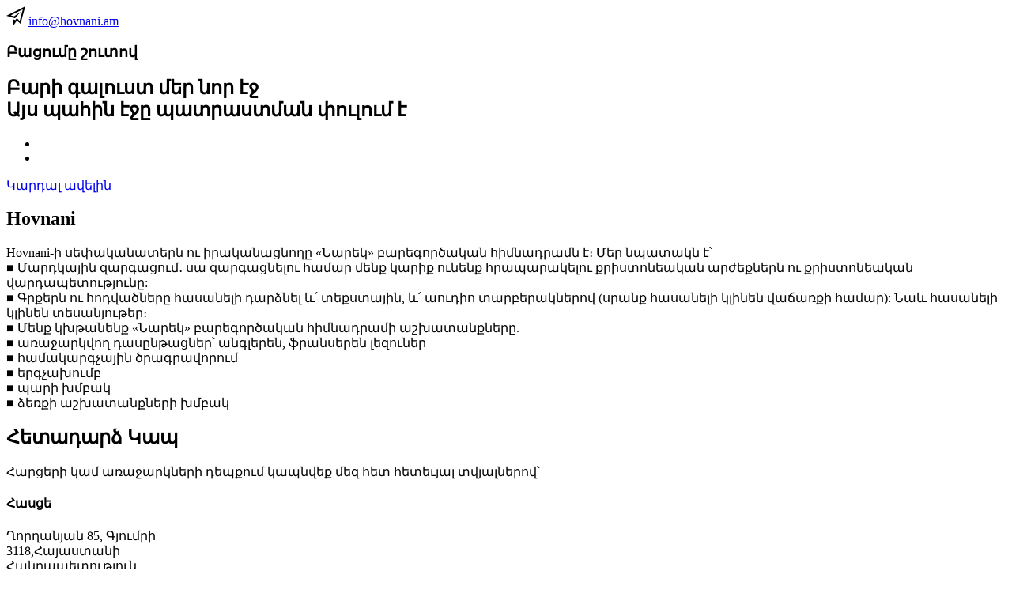

--- FILE ---
content_type: text/html; charset=UTF-8
request_url: https://arpamedia.org/%D6%85%D6%80-127%D6%89-%D5%A2%D5%A1%D6%80%D5%B8%D6%82%D5%A9%D5%B5%D5%B8%D6%82%D5%B6-%D5%BD%D5%A1%D5%BE%D5%B8%D6%82%D5%B2%D5%AB-%D5%BF%D5%A1%D5%B6-%D5%B0%D5%A1%D5%B6%D5%A4%D5%A5%D5%BA/css/main.css
body_size: 2160
content:
<!DOCTYPE html>
<html class="no-js" lang="en">

<head>

    <!--- basic page needs
    ================================================== -->
    <meta charset="utf-8">
    <title>Hovnani</title>


    <!-- CSS
    ================================================== -->
    <link rel="stylesheet" href="css/base.css">
    <link rel="stylesheet" href="css/vendor.css">
    <link rel="stylesheet" href="css/main.css">

    <!-- script
    ================================================== -->
    <script src="js/modernizr.js"></script>
    <script defer src="js/fontawesome/all.min.js"></script>

    <!-- favicons
    ================================================== -->
    <link rel="apple-touch-icon" sizes="180x180" href="apple-touch-icon.png">
    <link rel="icon" type="image/png" sizes="32x32" href="favicon-32x32.png">
    <link rel="icon" type="image/png" sizes="16x16" href="favicon-16x16.png">
    <link rel="manifest" href="site.webmanifest">

</head>

<body id="top">

    <!-- preloader
    ================================================== -->
    <div id="preloader">
        <div id="loader" class="dots-fade">
            <div></div>
            <div></div>
            <div></div>
        </div>
    </div>

    <!-- site header
    ================================================== -->
    <header class="s-header">

        <div class="header-email">
            <svg xmlns="http://www.w3.org/2000/svg" width="24" height="24" viewBox="0 0 24 24">
                <path
                    d="M0 12l11 3.1 7-8.1-8.156 5.672-4.312-1.202 15.362-7.68-3.974 14.57-3.75-3.339-2.17 2.925v-.769l-2-.56v7.383l4.473-6.031 4.527 4.031 6-22z" />
            </svg>
            <a href="mailto:info@hovnani.am">info@hovnani.am</a>
        </div>

    </header> <!-- end s-header -->


    <!-- intro
    ================================================== -->
    <section id="intro" class="s-intro s-intro--static">

        <div class="grid-overlay">
            <div></div>
        </div>

        <div class="row intro-content">

            <div class="column">

                <div class="intro-content__text">

                    <h3>
                        Բացումը շուտով
                    </h3>

                    <h1>
                        Բարի գալուստ մեր նոր էջ <br>
                        Այս պահին էջը պատրաստման փուլում է<br>
                    </h1>

                </div> <!-- end intro-content__text -->

            </div> <!-- end intro-content__bottom -->

        </div> <!-- end column -->

        </div> <!--  end intro-content -->

        <ul class="intro-social">
            <li><a href="https://www.facebook.com/profile.php?id=100062059068558"><i class="fab fa-facebook"
                        aria-hidden="true"></i></a></li>
            <li><a href="https://www.youtube.com/watch?v=FTDTBNjSRM4&list=PLhU5-1CS4zZEXVuSJHhXfQ0QUZ8Gtx8Vk"><i
                        class="fab fa-youtube" aria-hidden="true"></i></a></li>
        </ul> <!-- end intro social -->

        <div class="intro-scroll">
            <a href="#info" class="scroll-link smoothscroll">
                Կարդալ ավելին
            </a>
        </div> <!-- end intro scroll -->

    </section> <!-- end s-intro -->

    <!-- info
    ================================================== -->
    <section id="info" class="s-info">
        <div class="row info-content">
            <div class="column">
                <div class="tab-content">

                    <!-- 01. tab about -->
                    <div id="tab-about" class='tab-content__item'>

                        <div class="row tab-content__item-header">
                            <div class="column">
                                <h1>Hovnani</h1>
                            </div>
                        </div>

                        <div class="row">
                            <div class="column">
                                <p class="lead">
                                    Hovnani-ի սեփականատերն ու իրականացնողը «Նարեկ» բարեգործական հիմնադրամն է։ Մեր
                                    նպատակն է՝<br>
                                    ■ Մարդկային զարգացում․ սա զարգացնելու համար մենք կարիք ունենք հրապարակելու
                                    քրիստոնեական արժեքներն ու
                                    քրիստոնեական վարդապետությունը:<br>
                                    ■ Գրքերն ու հոդվածները հասանելի դարձնել և՛ տեքստային, և՛ աուդիո տարբերակներով (սրանք
                                    հասանելի կլինեն վաճառքի համար):
                                    Նաև հասանելի կլինեն տեսանյութեր։<br>
                                    ■ Մենք կխթանենք «Նարեկ» բարեգործական հիմնադրամի աշխատանքները.<br>
                                    ■ առաջարկվող դասընթացներ՝ անգլերեն, ֆրանսերեն լեզուներ<br>
                                    ■ համակարգչային ծրագրավորում<br>
                                    ■ երգչախումբ<br>
                                    ■ պարի խմբակ<br>
                                    ■ ձեռքի աշխատանքների խմբակ<br>
                                </p>
                            </div>
                        </div>

                    </div> <!-- end 01. tab about -->

                    <!-- 03. tab contact -->
                    <div id="tab-contact" class="tab-content__item">

                        <div class="row tab-content__item-header">
                            <div class="column">
                                <h1>Հետադարձ Կապ</h1>
                            </div>
                        </div>

                        <div class="row">
                            <div class="column">
                                <p class="lead">
                                    Հարցերի կամ առաջարկների դեպքում կապնվեք մեզ հետ հետեւյալ տվյալներով՝
                                </p>

                                <div class="row">
                                    <div class="column large-six tab-full">
                                        <h4>Հասցե</h4>

                                        <p>
                                            Ղորղանյան 85, Գյումրի <br>
                                            3118,Հայաստանի<br>
                                            Հանրապետություն<br>
                                        </p>

                                    </div>

                                    <div class="column large-six tab-full">
                                        <h4>Հետեւեք Մեզ</h4>

                                        <ul class="link-list">
                                            <li><a
                                                    href="https://www.facebook.com/profile.php?id=100062059068558">Facebook</a>
                                            </li>
                                            <li><a
                                                    href="https://www.youtube.com/watch?v=FTDTBNjSRM4&list=PLhU5-1CS4zZEXVuSJHhXfQ0QUZ8Gtx8Vk">Youtube</a>
                                            </li>
                                        </ul>

                                    </div>
                                </div>

                                <p class="tab-content__item-bottom">
                                    <a href="mailto:info@hovnani.am" class="contact-email">info@hovnani.am</a>
                                    <span class="contact-number">
                                        <a href="tel:"></a>
                                    </span>
                                </p>

                            </div>
                        </div>

                    </div> <!-- end 03. tab contact -->

                </div> <!-- end tab content -->

                <footer>

                    <div class="ss-copyright">
                        <span>© Copyright Hovnani 2024</span>
                    </div>

                    <div class="ss-go-top">
                        <a class="smoothscroll" title="Back to Top" href="#top">
                            <svg xmlns="http://www.w3.org/2000/svg" width="24" height="24" viewBox="0 0 24 24">
                                <path d="M12 0l8 9h-6v15h-4v-15h-6z"></path>
                            </svg>
                        </a>
                    </div>

                </footer>

            </div> <!-- end column -->
        </div> <!-- end row -->

    </section> <!-- end s-info -->

    <!-- Java Script
    ================================================== -->
    <script src="js/jquery-3.2.1.min.js"></script>
    <script src="js/plugins.js"></script>
    <script src="js/main.js"></script>

</body>

--- FILE ---
content_type: text/html; charset=UTF-8
request_url: https://arpamedia.org/%D6%85%D6%80-127%D6%89-%D5%A2%D5%A1%D6%80%D5%B8%D6%82%D5%A9%D5%B5%D5%B8%D6%82%D5%B6-%D5%BD%D5%A1%D5%BE%D5%B8%D6%82%D5%B2%D5%AB-%D5%BF%D5%A1%D5%B6-%D5%B0%D5%A1%D5%B6%D5%A4%D5%A5%D5%BA/js/modernizr.js
body_size: 2160
content:
<!DOCTYPE html>
<html class="no-js" lang="en">

<head>

    <!--- basic page needs
    ================================================== -->
    <meta charset="utf-8">
    <title>Hovnani</title>


    <!-- CSS
    ================================================== -->
    <link rel="stylesheet" href="css/base.css">
    <link rel="stylesheet" href="css/vendor.css">
    <link rel="stylesheet" href="css/main.css">

    <!-- script
    ================================================== -->
    <script src="js/modernizr.js"></script>
    <script defer src="js/fontawesome/all.min.js"></script>

    <!-- favicons
    ================================================== -->
    <link rel="apple-touch-icon" sizes="180x180" href="apple-touch-icon.png">
    <link rel="icon" type="image/png" sizes="32x32" href="favicon-32x32.png">
    <link rel="icon" type="image/png" sizes="16x16" href="favicon-16x16.png">
    <link rel="manifest" href="site.webmanifest">

</head>

<body id="top">

    <!-- preloader
    ================================================== -->
    <div id="preloader">
        <div id="loader" class="dots-fade">
            <div></div>
            <div></div>
            <div></div>
        </div>
    </div>

    <!-- site header
    ================================================== -->
    <header class="s-header">

        <div class="header-email">
            <svg xmlns="http://www.w3.org/2000/svg" width="24" height="24" viewBox="0 0 24 24">
                <path
                    d="M0 12l11 3.1 7-8.1-8.156 5.672-4.312-1.202 15.362-7.68-3.974 14.57-3.75-3.339-2.17 2.925v-.769l-2-.56v7.383l4.473-6.031 4.527 4.031 6-22z" />
            </svg>
            <a href="mailto:info@hovnani.am">info@hovnani.am</a>
        </div>

    </header> <!-- end s-header -->


    <!-- intro
    ================================================== -->
    <section id="intro" class="s-intro s-intro--static">

        <div class="grid-overlay">
            <div></div>
        </div>

        <div class="row intro-content">

            <div class="column">

                <div class="intro-content__text">

                    <h3>
                        Բացումը շուտով
                    </h3>

                    <h1>
                        Բարի գալուստ մեր նոր էջ <br>
                        Այս պահին էջը պատրաստման փուլում է<br>
                    </h1>

                </div> <!-- end intro-content__text -->

            </div> <!-- end intro-content__bottom -->

        </div> <!-- end column -->

        </div> <!--  end intro-content -->

        <ul class="intro-social">
            <li><a href="https://www.facebook.com/profile.php?id=100062059068558"><i class="fab fa-facebook"
                        aria-hidden="true"></i></a></li>
            <li><a href="https://www.youtube.com/watch?v=FTDTBNjSRM4&list=PLhU5-1CS4zZEXVuSJHhXfQ0QUZ8Gtx8Vk"><i
                        class="fab fa-youtube" aria-hidden="true"></i></a></li>
        </ul> <!-- end intro social -->

        <div class="intro-scroll">
            <a href="#info" class="scroll-link smoothscroll">
                Կարդալ ավելին
            </a>
        </div> <!-- end intro scroll -->

    </section> <!-- end s-intro -->

    <!-- info
    ================================================== -->
    <section id="info" class="s-info">
        <div class="row info-content">
            <div class="column">
                <div class="tab-content">

                    <!-- 01. tab about -->
                    <div id="tab-about" class='tab-content__item'>

                        <div class="row tab-content__item-header">
                            <div class="column">
                                <h1>Hovnani</h1>
                            </div>
                        </div>

                        <div class="row">
                            <div class="column">
                                <p class="lead">
                                    Hovnani-ի սեփականատերն ու իրականացնողը «Նարեկ» բարեգործական հիմնադրամն է։ Մեր
                                    նպատակն է՝<br>
                                    ■ Մարդկային զարգացում․ սա զարգացնելու համար մենք կարիք ունենք հրապարակելու
                                    քրիստոնեական արժեքներն ու
                                    քրիստոնեական վարդապետությունը:<br>
                                    ■ Գրքերն ու հոդվածները հասանելի դարձնել և՛ տեքստային, և՛ աուդիո տարբերակներով (սրանք
                                    հասանելի կլինեն վաճառքի համար):
                                    Նաև հասանելի կլինեն տեսանյութեր։<br>
                                    ■ Մենք կխթանենք «Նարեկ» բարեգործական հիմնադրամի աշխատանքները.<br>
                                    ■ առաջարկվող դասընթացներ՝ անգլերեն, ֆրանսերեն լեզուներ<br>
                                    ■ համակարգչային ծրագրավորում<br>
                                    ■ երգչախումբ<br>
                                    ■ պարի խմբակ<br>
                                    ■ ձեռքի աշխատանքների խմբակ<br>
                                </p>
                            </div>
                        </div>

                    </div> <!-- end 01. tab about -->

                    <!-- 03. tab contact -->
                    <div id="tab-contact" class="tab-content__item">

                        <div class="row tab-content__item-header">
                            <div class="column">
                                <h1>Հետադարձ Կապ</h1>
                            </div>
                        </div>

                        <div class="row">
                            <div class="column">
                                <p class="lead">
                                    Հարցերի կամ առաջարկների դեպքում կապնվեք մեզ հետ հետեւյալ տվյալներով՝
                                </p>

                                <div class="row">
                                    <div class="column large-six tab-full">
                                        <h4>Հասցե</h4>

                                        <p>
                                            Ղորղանյան 85, Գյումրի <br>
                                            3118,Հայաստանի<br>
                                            Հանրապետություն<br>
                                        </p>

                                    </div>

                                    <div class="column large-six tab-full">
                                        <h4>Հետեւեք Մեզ</h4>

                                        <ul class="link-list">
                                            <li><a
                                                    href="https://www.facebook.com/profile.php?id=100062059068558">Facebook</a>
                                            </li>
                                            <li><a
                                                    href="https://www.youtube.com/watch?v=FTDTBNjSRM4&list=PLhU5-1CS4zZEXVuSJHhXfQ0QUZ8Gtx8Vk">Youtube</a>
                                            </li>
                                        </ul>

                                    </div>
                                </div>

                                <p class="tab-content__item-bottom">
                                    <a href="mailto:info@hovnani.am" class="contact-email">info@hovnani.am</a>
                                    <span class="contact-number">
                                        <a href="tel:"></a>
                                    </span>
                                </p>

                            </div>
                        </div>

                    </div> <!-- end 03. tab contact -->

                </div> <!-- end tab content -->

                <footer>

                    <div class="ss-copyright">
                        <span>© Copyright Hovnani 2024</span>
                    </div>

                    <div class="ss-go-top">
                        <a class="smoothscroll" title="Back to Top" href="#top">
                            <svg xmlns="http://www.w3.org/2000/svg" width="24" height="24" viewBox="0 0 24 24">
                                <path d="M12 0l8 9h-6v15h-4v-15h-6z"></path>
                            </svg>
                        </a>
                    </div>

                </footer>

            </div> <!-- end column -->
        </div> <!-- end row -->

    </section> <!-- end s-info -->

    <!-- Java Script
    ================================================== -->
    <script src="js/jquery-3.2.1.min.js"></script>
    <script src="js/plugins.js"></script>
    <script src="js/main.js"></script>

</body>